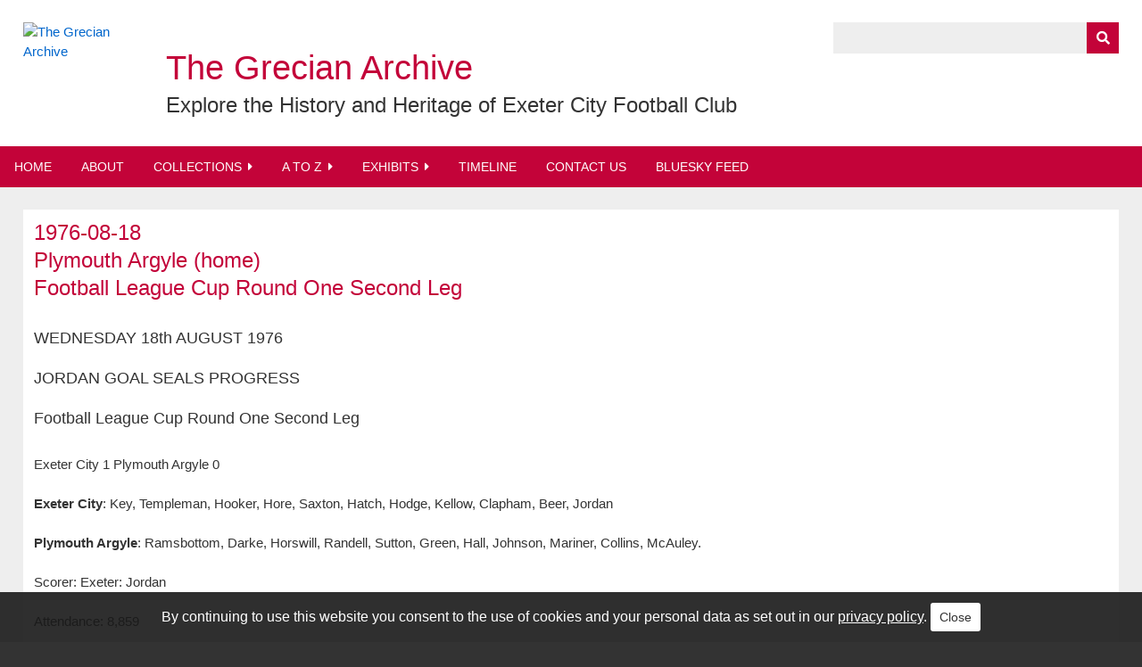

--- FILE ---
content_type: text/html; charset=utf-8
request_url: https://www.google.com/recaptcha/api2/anchor?ar=1&k=6Le72UwUAAAAAHb8UZC_xPKiBPydwKTz3QB8WHiD&co=aHR0cHM6Ly9ncmVjaWFuYXJjaGl2ZS5leGV0ZXIuYWMudWs6NDQz&hl=en&type=image&v=PoyoqOPhxBO7pBk68S4YbpHZ&theme=light&size=normal&anchor-ms=20000&execute-ms=30000&cb=z73xg2y1v3j1
body_size: 49586
content:
<!DOCTYPE HTML><html dir="ltr" lang="en"><head><meta http-equiv="Content-Type" content="text/html; charset=UTF-8">
<meta http-equiv="X-UA-Compatible" content="IE=edge">
<title>reCAPTCHA</title>
<style type="text/css">
/* cyrillic-ext */
@font-face {
  font-family: 'Roboto';
  font-style: normal;
  font-weight: 400;
  font-stretch: 100%;
  src: url(//fonts.gstatic.com/s/roboto/v48/KFO7CnqEu92Fr1ME7kSn66aGLdTylUAMa3GUBHMdazTgWw.woff2) format('woff2');
  unicode-range: U+0460-052F, U+1C80-1C8A, U+20B4, U+2DE0-2DFF, U+A640-A69F, U+FE2E-FE2F;
}
/* cyrillic */
@font-face {
  font-family: 'Roboto';
  font-style: normal;
  font-weight: 400;
  font-stretch: 100%;
  src: url(//fonts.gstatic.com/s/roboto/v48/KFO7CnqEu92Fr1ME7kSn66aGLdTylUAMa3iUBHMdazTgWw.woff2) format('woff2');
  unicode-range: U+0301, U+0400-045F, U+0490-0491, U+04B0-04B1, U+2116;
}
/* greek-ext */
@font-face {
  font-family: 'Roboto';
  font-style: normal;
  font-weight: 400;
  font-stretch: 100%;
  src: url(//fonts.gstatic.com/s/roboto/v48/KFO7CnqEu92Fr1ME7kSn66aGLdTylUAMa3CUBHMdazTgWw.woff2) format('woff2');
  unicode-range: U+1F00-1FFF;
}
/* greek */
@font-face {
  font-family: 'Roboto';
  font-style: normal;
  font-weight: 400;
  font-stretch: 100%;
  src: url(//fonts.gstatic.com/s/roboto/v48/KFO7CnqEu92Fr1ME7kSn66aGLdTylUAMa3-UBHMdazTgWw.woff2) format('woff2');
  unicode-range: U+0370-0377, U+037A-037F, U+0384-038A, U+038C, U+038E-03A1, U+03A3-03FF;
}
/* math */
@font-face {
  font-family: 'Roboto';
  font-style: normal;
  font-weight: 400;
  font-stretch: 100%;
  src: url(//fonts.gstatic.com/s/roboto/v48/KFO7CnqEu92Fr1ME7kSn66aGLdTylUAMawCUBHMdazTgWw.woff2) format('woff2');
  unicode-range: U+0302-0303, U+0305, U+0307-0308, U+0310, U+0312, U+0315, U+031A, U+0326-0327, U+032C, U+032F-0330, U+0332-0333, U+0338, U+033A, U+0346, U+034D, U+0391-03A1, U+03A3-03A9, U+03B1-03C9, U+03D1, U+03D5-03D6, U+03F0-03F1, U+03F4-03F5, U+2016-2017, U+2034-2038, U+203C, U+2040, U+2043, U+2047, U+2050, U+2057, U+205F, U+2070-2071, U+2074-208E, U+2090-209C, U+20D0-20DC, U+20E1, U+20E5-20EF, U+2100-2112, U+2114-2115, U+2117-2121, U+2123-214F, U+2190, U+2192, U+2194-21AE, U+21B0-21E5, U+21F1-21F2, U+21F4-2211, U+2213-2214, U+2216-22FF, U+2308-230B, U+2310, U+2319, U+231C-2321, U+2336-237A, U+237C, U+2395, U+239B-23B7, U+23D0, U+23DC-23E1, U+2474-2475, U+25AF, U+25B3, U+25B7, U+25BD, U+25C1, U+25CA, U+25CC, U+25FB, U+266D-266F, U+27C0-27FF, U+2900-2AFF, U+2B0E-2B11, U+2B30-2B4C, U+2BFE, U+3030, U+FF5B, U+FF5D, U+1D400-1D7FF, U+1EE00-1EEFF;
}
/* symbols */
@font-face {
  font-family: 'Roboto';
  font-style: normal;
  font-weight: 400;
  font-stretch: 100%;
  src: url(//fonts.gstatic.com/s/roboto/v48/KFO7CnqEu92Fr1ME7kSn66aGLdTylUAMaxKUBHMdazTgWw.woff2) format('woff2');
  unicode-range: U+0001-000C, U+000E-001F, U+007F-009F, U+20DD-20E0, U+20E2-20E4, U+2150-218F, U+2190, U+2192, U+2194-2199, U+21AF, U+21E6-21F0, U+21F3, U+2218-2219, U+2299, U+22C4-22C6, U+2300-243F, U+2440-244A, U+2460-24FF, U+25A0-27BF, U+2800-28FF, U+2921-2922, U+2981, U+29BF, U+29EB, U+2B00-2BFF, U+4DC0-4DFF, U+FFF9-FFFB, U+10140-1018E, U+10190-1019C, U+101A0, U+101D0-101FD, U+102E0-102FB, U+10E60-10E7E, U+1D2C0-1D2D3, U+1D2E0-1D37F, U+1F000-1F0FF, U+1F100-1F1AD, U+1F1E6-1F1FF, U+1F30D-1F30F, U+1F315, U+1F31C, U+1F31E, U+1F320-1F32C, U+1F336, U+1F378, U+1F37D, U+1F382, U+1F393-1F39F, U+1F3A7-1F3A8, U+1F3AC-1F3AF, U+1F3C2, U+1F3C4-1F3C6, U+1F3CA-1F3CE, U+1F3D4-1F3E0, U+1F3ED, U+1F3F1-1F3F3, U+1F3F5-1F3F7, U+1F408, U+1F415, U+1F41F, U+1F426, U+1F43F, U+1F441-1F442, U+1F444, U+1F446-1F449, U+1F44C-1F44E, U+1F453, U+1F46A, U+1F47D, U+1F4A3, U+1F4B0, U+1F4B3, U+1F4B9, U+1F4BB, U+1F4BF, U+1F4C8-1F4CB, U+1F4D6, U+1F4DA, U+1F4DF, U+1F4E3-1F4E6, U+1F4EA-1F4ED, U+1F4F7, U+1F4F9-1F4FB, U+1F4FD-1F4FE, U+1F503, U+1F507-1F50B, U+1F50D, U+1F512-1F513, U+1F53E-1F54A, U+1F54F-1F5FA, U+1F610, U+1F650-1F67F, U+1F687, U+1F68D, U+1F691, U+1F694, U+1F698, U+1F6AD, U+1F6B2, U+1F6B9-1F6BA, U+1F6BC, U+1F6C6-1F6CF, U+1F6D3-1F6D7, U+1F6E0-1F6EA, U+1F6F0-1F6F3, U+1F6F7-1F6FC, U+1F700-1F7FF, U+1F800-1F80B, U+1F810-1F847, U+1F850-1F859, U+1F860-1F887, U+1F890-1F8AD, U+1F8B0-1F8BB, U+1F8C0-1F8C1, U+1F900-1F90B, U+1F93B, U+1F946, U+1F984, U+1F996, U+1F9E9, U+1FA00-1FA6F, U+1FA70-1FA7C, U+1FA80-1FA89, U+1FA8F-1FAC6, U+1FACE-1FADC, U+1FADF-1FAE9, U+1FAF0-1FAF8, U+1FB00-1FBFF;
}
/* vietnamese */
@font-face {
  font-family: 'Roboto';
  font-style: normal;
  font-weight: 400;
  font-stretch: 100%;
  src: url(//fonts.gstatic.com/s/roboto/v48/KFO7CnqEu92Fr1ME7kSn66aGLdTylUAMa3OUBHMdazTgWw.woff2) format('woff2');
  unicode-range: U+0102-0103, U+0110-0111, U+0128-0129, U+0168-0169, U+01A0-01A1, U+01AF-01B0, U+0300-0301, U+0303-0304, U+0308-0309, U+0323, U+0329, U+1EA0-1EF9, U+20AB;
}
/* latin-ext */
@font-face {
  font-family: 'Roboto';
  font-style: normal;
  font-weight: 400;
  font-stretch: 100%;
  src: url(//fonts.gstatic.com/s/roboto/v48/KFO7CnqEu92Fr1ME7kSn66aGLdTylUAMa3KUBHMdazTgWw.woff2) format('woff2');
  unicode-range: U+0100-02BA, U+02BD-02C5, U+02C7-02CC, U+02CE-02D7, U+02DD-02FF, U+0304, U+0308, U+0329, U+1D00-1DBF, U+1E00-1E9F, U+1EF2-1EFF, U+2020, U+20A0-20AB, U+20AD-20C0, U+2113, U+2C60-2C7F, U+A720-A7FF;
}
/* latin */
@font-face {
  font-family: 'Roboto';
  font-style: normal;
  font-weight: 400;
  font-stretch: 100%;
  src: url(//fonts.gstatic.com/s/roboto/v48/KFO7CnqEu92Fr1ME7kSn66aGLdTylUAMa3yUBHMdazQ.woff2) format('woff2');
  unicode-range: U+0000-00FF, U+0131, U+0152-0153, U+02BB-02BC, U+02C6, U+02DA, U+02DC, U+0304, U+0308, U+0329, U+2000-206F, U+20AC, U+2122, U+2191, U+2193, U+2212, U+2215, U+FEFF, U+FFFD;
}
/* cyrillic-ext */
@font-face {
  font-family: 'Roboto';
  font-style: normal;
  font-weight: 500;
  font-stretch: 100%;
  src: url(//fonts.gstatic.com/s/roboto/v48/KFO7CnqEu92Fr1ME7kSn66aGLdTylUAMa3GUBHMdazTgWw.woff2) format('woff2');
  unicode-range: U+0460-052F, U+1C80-1C8A, U+20B4, U+2DE0-2DFF, U+A640-A69F, U+FE2E-FE2F;
}
/* cyrillic */
@font-face {
  font-family: 'Roboto';
  font-style: normal;
  font-weight: 500;
  font-stretch: 100%;
  src: url(//fonts.gstatic.com/s/roboto/v48/KFO7CnqEu92Fr1ME7kSn66aGLdTylUAMa3iUBHMdazTgWw.woff2) format('woff2');
  unicode-range: U+0301, U+0400-045F, U+0490-0491, U+04B0-04B1, U+2116;
}
/* greek-ext */
@font-face {
  font-family: 'Roboto';
  font-style: normal;
  font-weight: 500;
  font-stretch: 100%;
  src: url(//fonts.gstatic.com/s/roboto/v48/KFO7CnqEu92Fr1ME7kSn66aGLdTylUAMa3CUBHMdazTgWw.woff2) format('woff2');
  unicode-range: U+1F00-1FFF;
}
/* greek */
@font-face {
  font-family: 'Roboto';
  font-style: normal;
  font-weight: 500;
  font-stretch: 100%;
  src: url(//fonts.gstatic.com/s/roboto/v48/KFO7CnqEu92Fr1ME7kSn66aGLdTylUAMa3-UBHMdazTgWw.woff2) format('woff2');
  unicode-range: U+0370-0377, U+037A-037F, U+0384-038A, U+038C, U+038E-03A1, U+03A3-03FF;
}
/* math */
@font-face {
  font-family: 'Roboto';
  font-style: normal;
  font-weight: 500;
  font-stretch: 100%;
  src: url(//fonts.gstatic.com/s/roboto/v48/KFO7CnqEu92Fr1ME7kSn66aGLdTylUAMawCUBHMdazTgWw.woff2) format('woff2');
  unicode-range: U+0302-0303, U+0305, U+0307-0308, U+0310, U+0312, U+0315, U+031A, U+0326-0327, U+032C, U+032F-0330, U+0332-0333, U+0338, U+033A, U+0346, U+034D, U+0391-03A1, U+03A3-03A9, U+03B1-03C9, U+03D1, U+03D5-03D6, U+03F0-03F1, U+03F4-03F5, U+2016-2017, U+2034-2038, U+203C, U+2040, U+2043, U+2047, U+2050, U+2057, U+205F, U+2070-2071, U+2074-208E, U+2090-209C, U+20D0-20DC, U+20E1, U+20E5-20EF, U+2100-2112, U+2114-2115, U+2117-2121, U+2123-214F, U+2190, U+2192, U+2194-21AE, U+21B0-21E5, U+21F1-21F2, U+21F4-2211, U+2213-2214, U+2216-22FF, U+2308-230B, U+2310, U+2319, U+231C-2321, U+2336-237A, U+237C, U+2395, U+239B-23B7, U+23D0, U+23DC-23E1, U+2474-2475, U+25AF, U+25B3, U+25B7, U+25BD, U+25C1, U+25CA, U+25CC, U+25FB, U+266D-266F, U+27C0-27FF, U+2900-2AFF, U+2B0E-2B11, U+2B30-2B4C, U+2BFE, U+3030, U+FF5B, U+FF5D, U+1D400-1D7FF, U+1EE00-1EEFF;
}
/* symbols */
@font-face {
  font-family: 'Roboto';
  font-style: normal;
  font-weight: 500;
  font-stretch: 100%;
  src: url(//fonts.gstatic.com/s/roboto/v48/KFO7CnqEu92Fr1ME7kSn66aGLdTylUAMaxKUBHMdazTgWw.woff2) format('woff2');
  unicode-range: U+0001-000C, U+000E-001F, U+007F-009F, U+20DD-20E0, U+20E2-20E4, U+2150-218F, U+2190, U+2192, U+2194-2199, U+21AF, U+21E6-21F0, U+21F3, U+2218-2219, U+2299, U+22C4-22C6, U+2300-243F, U+2440-244A, U+2460-24FF, U+25A0-27BF, U+2800-28FF, U+2921-2922, U+2981, U+29BF, U+29EB, U+2B00-2BFF, U+4DC0-4DFF, U+FFF9-FFFB, U+10140-1018E, U+10190-1019C, U+101A0, U+101D0-101FD, U+102E0-102FB, U+10E60-10E7E, U+1D2C0-1D2D3, U+1D2E0-1D37F, U+1F000-1F0FF, U+1F100-1F1AD, U+1F1E6-1F1FF, U+1F30D-1F30F, U+1F315, U+1F31C, U+1F31E, U+1F320-1F32C, U+1F336, U+1F378, U+1F37D, U+1F382, U+1F393-1F39F, U+1F3A7-1F3A8, U+1F3AC-1F3AF, U+1F3C2, U+1F3C4-1F3C6, U+1F3CA-1F3CE, U+1F3D4-1F3E0, U+1F3ED, U+1F3F1-1F3F3, U+1F3F5-1F3F7, U+1F408, U+1F415, U+1F41F, U+1F426, U+1F43F, U+1F441-1F442, U+1F444, U+1F446-1F449, U+1F44C-1F44E, U+1F453, U+1F46A, U+1F47D, U+1F4A3, U+1F4B0, U+1F4B3, U+1F4B9, U+1F4BB, U+1F4BF, U+1F4C8-1F4CB, U+1F4D6, U+1F4DA, U+1F4DF, U+1F4E3-1F4E6, U+1F4EA-1F4ED, U+1F4F7, U+1F4F9-1F4FB, U+1F4FD-1F4FE, U+1F503, U+1F507-1F50B, U+1F50D, U+1F512-1F513, U+1F53E-1F54A, U+1F54F-1F5FA, U+1F610, U+1F650-1F67F, U+1F687, U+1F68D, U+1F691, U+1F694, U+1F698, U+1F6AD, U+1F6B2, U+1F6B9-1F6BA, U+1F6BC, U+1F6C6-1F6CF, U+1F6D3-1F6D7, U+1F6E0-1F6EA, U+1F6F0-1F6F3, U+1F6F7-1F6FC, U+1F700-1F7FF, U+1F800-1F80B, U+1F810-1F847, U+1F850-1F859, U+1F860-1F887, U+1F890-1F8AD, U+1F8B0-1F8BB, U+1F8C0-1F8C1, U+1F900-1F90B, U+1F93B, U+1F946, U+1F984, U+1F996, U+1F9E9, U+1FA00-1FA6F, U+1FA70-1FA7C, U+1FA80-1FA89, U+1FA8F-1FAC6, U+1FACE-1FADC, U+1FADF-1FAE9, U+1FAF0-1FAF8, U+1FB00-1FBFF;
}
/* vietnamese */
@font-face {
  font-family: 'Roboto';
  font-style: normal;
  font-weight: 500;
  font-stretch: 100%;
  src: url(//fonts.gstatic.com/s/roboto/v48/KFO7CnqEu92Fr1ME7kSn66aGLdTylUAMa3OUBHMdazTgWw.woff2) format('woff2');
  unicode-range: U+0102-0103, U+0110-0111, U+0128-0129, U+0168-0169, U+01A0-01A1, U+01AF-01B0, U+0300-0301, U+0303-0304, U+0308-0309, U+0323, U+0329, U+1EA0-1EF9, U+20AB;
}
/* latin-ext */
@font-face {
  font-family: 'Roboto';
  font-style: normal;
  font-weight: 500;
  font-stretch: 100%;
  src: url(//fonts.gstatic.com/s/roboto/v48/KFO7CnqEu92Fr1ME7kSn66aGLdTylUAMa3KUBHMdazTgWw.woff2) format('woff2');
  unicode-range: U+0100-02BA, U+02BD-02C5, U+02C7-02CC, U+02CE-02D7, U+02DD-02FF, U+0304, U+0308, U+0329, U+1D00-1DBF, U+1E00-1E9F, U+1EF2-1EFF, U+2020, U+20A0-20AB, U+20AD-20C0, U+2113, U+2C60-2C7F, U+A720-A7FF;
}
/* latin */
@font-face {
  font-family: 'Roboto';
  font-style: normal;
  font-weight: 500;
  font-stretch: 100%;
  src: url(//fonts.gstatic.com/s/roboto/v48/KFO7CnqEu92Fr1ME7kSn66aGLdTylUAMa3yUBHMdazQ.woff2) format('woff2');
  unicode-range: U+0000-00FF, U+0131, U+0152-0153, U+02BB-02BC, U+02C6, U+02DA, U+02DC, U+0304, U+0308, U+0329, U+2000-206F, U+20AC, U+2122, U+2191, U+2193, U+2212, U+2215, U+FEFF, U+FFFD;
}
/* cyrillic-ext */
@font-face {
  font-family: 'Roboto';
  font-style: normal;
  font-weight: 900;
  font-stretch: 100%;
  src: url(//fonts.gstatic.com/s/roboto/v48/KFO7CnqEu92Fr1ME7kSn66aGLdTylUAMa3GUBHMdazTgWw.woff2) format('woff2');
  unicode-range: U+0460-052F, U+1C80-1C8A, U+20B4, U+2DE0-2DFF, U+A640-A69F, U+FE2E-FE2F;
}
/* cyrillic */
@font-face {
  font-family: 'Roboto';
  font-style: normal;
  font-weight: 900;
  font-stretch: 100%;
  src: url(//fonts.gstatic.com/s/roboto/v48/KFO7CnqEu92Fr1ME7kSn66aGLdTylUAMa3iUBHMdazTgWw.woff2) format('woff2');
  unicode-range: U+0301, U+0400-045F, U+0490-0491, U+04B0-04B1, U+2116;
}
/* greek-ext */
@font-face {
  font-family: 'Roboto';
  font-style: normal;
  font-weight: 900;
  font-stretch: 100%;
  src: url(//fonts.gstatic.com/s/roboto/v48/KFO7CnqEu92Fr1ME7kSn66aGLdTylUAMa3CUBHMdazTgWw.woff2) format('woff2');
  unicode-range: U+1F00-1FFF;
}
/* greek */
@font-face {
  font-family: 'Roboto';
  font-style: normal;
  font-weight: 900;
  font-stretch: 100%;
  src: url(//fonts.gstatic.com/s/roboto/v48/KFO7CnqEu92Fr1ME7kSn66aGLdTylUAMa3-UBHMdazTgWw.woff2) format('woff2');
  unicode-range: U+0370-0377, U+037A-037F, U+0384-038A, U+038C, U+038E-03A1, U+03A3-03FF;
}
/* math */
@font-face {
  font-family: 'Roboto';
  font-style: normal;
  font-weight: 900;
  font-stretch: 100%;
  src: url(//fonts.gstatic.com/s/roboto/v48/KFO7CnqEu92Fr1ME7kSn66aGLdTylUAMawCUBHMdazTgWw.woff2) format('woff2');
  unicode-range: U+0302-0303, U+0305, U+0307-0308, U+0310, U+0312, U+0315, U+031A, U+0326-0327, U+032C, U+032F-0330, U+0332-0333, U+0338, U+033A, U+0346, U+034D, U+0391-03A1, U+03A3-03A9, U+03B1-03C9, U+03D1, U+03D5-03D6, U+03F0-03F1, U+03F4-03F5, U+2016-2017, U+2034-2038, U+203C, U+2040, U+2043, U+2047, U+2050, U+2057, U+205F, U+2070-2071, U+2074-208E, U+2090-209C, U+20D0-20DC, U+20E1, U+20E5-20EF, U+2100-2112, U+2114-2115, U+2117-2121, U+2123-214F, U+2190, U+2192, U+2194-21AE, U+21B0-21E5, U+21F1-21F2, U+21F4-2211, U+2213-2214, U+2216-22FF, U+2308-230B, U+2310, U+2319, U+231C-2321, U+2336-237A, U+237C, U+2395, U+239B-23B7, U+23D0, U+23DC-23E1, U+2474-2475, U+25AF, U+25B3, U+25B7, U+25BD, U+25C1, U+25CA, U+25CC, U+25FB, U+266D-266F, U+27C0-27FF, U+2900-2AFF, U+2B0E-2B11, U+2B30-2B4C, U+2BFE, U+3030, U+FF5B, U+FF5D, U+1D400-1D7FF, U+1EE00-1EEFF;
}
/* symbols */
@font-face {
  font-family: 'Roboto';
  font-style: normal;
  font-weight: 900;
  font-stretch: 100%;
  src: url(//fonts.gstatic.com/s/roboto/v48/KFO7CnqEu92Fr1ME7kSn66aGLdTylUAMaxKUBHMdazTgWw.woff2) format('woff2');
  unicode-range: U+0001-000C, U+000E-001F, U+007F-009F, U+20DD-20E0, U+20E2-20E4, U+2150-218F, U+2190, U+2192, U+2194-2199, U+21AF, U+21E6-21F0, U+21F3, U+2218-2219, U+2299, U+22C4-22C6, U+2300-243F, U+2440-244A, U+2460-24FF, U+25A0-27BF, U+2800-28FF, U+2921-2922, U+2981, U+29BF, U+29EB, U+2B00-2BFF, U+4DC0-4DFF, U+FFF9-FFFB, U+10140-1018E, U+10190-1019C, U+101A0, U+101D0-101FD, U+102E0-102FB, U+10E60-10E7E, U+1D2C0-1D2D3, U+1D2E0-1D37F, U+1F000-1F0FF, U+1F100-1F1AD, U+1F1E6-1F1FF, U+1F30D-1F30F, U+1F315, U+1F31C, U+1F31E, U+1F320-1F32C, U+1F336, U+1F378, U+1F37D, U+1F382, U+1F393-1F39F, U+1F3A7-1F3A8, U+1F3AC-1F3AF, U+1F3C2, U+1F3C4-1F3C6, U+1F3CA-1F3CE, U+1F3D4-1F3E0, U+1F3ED, U+1F3F1-1F3F3, U+1F3F5-1F3F7, U+1F408, U+1F415, U+1F41F, U+1F426, U+1F43F, U+1F441-1F442, U+1F444, U+1F446-1F449, U+1F44C-1F44E, U+1F453, U+1F46A, U+1F47D, U+1F4A3, U+1F4B0, U+1F4B3, U+1F4B9, U+1F4BB, U+1F4BF, U+1F4C8-1F4CB, U+1F4D6, U+1F4DA, U+1F4DF, U+1F4E3-1F4E6, U+1F4EA-1F4ED, U+1F4F7, U+1F4F9-1F4FB, U+1F4FD-1F4FE, U+1F503, U+1F507-1F50B, U+1F50D, U+1F512-1F513, U+1F53E-1F54A, U+1F54F-1F5FA, U+1F610, U+1F650-1F67F, U+1F687, U+1F68D, U+1F691, U+1F694, U+1F698, U+1F6AD, U+1F6B2, U+1F6B9-1F6BA, U+1F6BC, U+1F6C6-1F6CF, U+1F6D3-1F6D7, U+1F6E0-1F6EA, U+1F6F0-1F6F3, U+1F6F7-1F6FC, U+1F700-1F7FF, U+1F800-1F80B, U+1F810-1F847, U+1F850-1F859, U+1F860-1F887, U+1F890-1F8AD, U+1F8B0-1F8BB, U+1F8C0-1F8C1, U+1F900-1F90B, U+1F93B, U+1F946, U+1F984, U+1F996, U+1F9E9, U+1FA00-1FA6F, U+1FA70-1FA7C, U+1FA80-1FA89, U+1FA8F-1FAC6, U+1FACE-1FADC, U+1FADF-1FAE9, U+1FAF0-1FAF8, U+1FB00-1FBFF;
}
/* vietnamese */
@font-face {
  font-family: 'Roboto';
  font-style: normal;
  font-weight: 900;
  font-stretch: 100%;
  src: url(//fonts.gstatic.com/s/roboto/v48/KFO7CnqEu92Fr1ME7kSn66aGLdTylUAMa3OUBHMdazTgWw.woff2) format('woff2');
  unicode-range: U+0102-0103, U+0110-0111, U+0128-0129, U+0168-0169, U+01A0-01A1, U+01AF-01B0, U+0300-0301, U+0303-0304, U+0308-0309, U+0323, U+0329, U+1EA0-1EF9, U+20AB;
}
/* latin-ext */
@font-face {
  font-family: 'Roboto';
  font-style: normal;
  font-weight: 900;
  font-stretch: 100%;
  src: url(//fonts.gstatic.com/s/roboto/v48/KFO7CnqEu92Fr1ME7kSn66aGLdTylUAMa3KUBHMdazTgWw.woff2) format('woff2');
  unicode-range: U+0100-02BA, U+02BD-02C5, U+02C7-02CC, U+02CE-02D7, U+02DD-02FF, U+0304, U+0308, U+0329, U+1D00-1DBF, U+1E00-1E9F, U+1EF2-1EFF, U+2020, U+20A0-20AB, U+20AD-20C0, U+2113, U+2C60-2C7F, U+A720-A7FF;
}
/* latin */
@font-face {
  font-family: 'Roboto';
  font-style: normal;
  font-weight: 900;
  font-stretch: 100%;
  src: url(//fonts.gstatic.com/s/roboto/v48/KFO7CnqEu92Fr1ME7kSn66aGLdTylUAMa3yUBHMdazQ.woff2) format('woff2');
  unicode-range: U+0000-00FF, U+0131, U+0152-0153, U+02BB-02BC, U+02C6, U+02DA, U+02DC, U+0304, U+0308, U+0329, U+2000-206F, U+20AC, U+2122, U+2191, U+2193, U+2212, U+2215, U+FEFF, U+FFFD;
}

</style>
<link rel="stylesheet" type="text/css" href="https://www.gstatic.com/recaptcha/releases/PoyoqOPhxBO7pBk68S4YbpHZ/styles__ltr.css">
<script nonce="0IlSLPeqH0Zgl3mZVb2Ypg" type="text/javascript">window['__recaptcha_api'] = 'https://www.google.com/recaptcha/api2/';</script>
<script type="text/javascript" src="https://www.gstatic.com/recaptcha/releases/PoyoqOPhxBO7pBk68S4YbpHZ/recaptcha__en.js" nonce="0IlSLPeqH0Zgl3mZVb2Ypg">
      
    </script></head>
<body><div id="rc-anchor-alert" class="rc-anchor-alert"></div>
<input type="hidden" id="recaptcha-token" value="[base64]">
<script type="text/javascript" nonce="0IlSLPeqH0Zgl3mZVb2Ypg">
      recaptcha.anchor.Main.init("[\x22ainput\x22,[\x22bgdata\x22,\x22\x22,\[base64]/[base64]/[base64]/[base64]/cjw8ejpyPj4+eil9Y2F0Y2gobCl7dGhyb3cgbDt9fSxIPWZ1bmN0aW9uKHcsdCx6KXtpZih3PT0xOTR8fHc9PTIwOCl0LnZbd10/dC52W3ddLmNvbmNhdCh6KTp0LnZbd109b2Yoeix0KTtlbHNle2lmKHQuYkImJnchPTMxNylyZXR1cm47dz09NjZ8fHc9PTEyMnx8dz09NDcwfHx3PT00NHx8dz09NDE2fHx3PT0zOTd8fHc9PTQyMXx8dz09Njh8fHc9PTcwfHx3PT0xODQ/[base64]/[base64]/[base64]/bmV3IGRbVl0oSlswXSk6cD09Mj9uZXcgZFtWXShKWzBdLEpbMV0pOnA9PTM/bmV3IGRbVl0oSlswXSxKWzFdLEpbMl0pOnA9PTQ/[base64]/[base64]/[base64]/[base64]\x22,\[base64]\\u003d\\u003d\x22,\x22HibDgkjDlnLDqkxEwptHw7k/Z8KUw6wbwrpBIjlyw7XCpj3DqEU/[base64]/w4YYX1TDk1PCm8KnwpvDkmYPOCjDscOrwqo9w4XCr8OHw6jDq3bCsgs9I1c8D8O9wp5raMOmw53ClsKIbsKhDcKowowZwp/DgVPCq8K3eHk/GAbDucKXF8OIwojDl8KSZDLCnQXDsXRWw7LChsO4w4wXwrPCon7Dq3LDlg9ZR0cmE8KecsOfVsOnw4A0wrEJJzDDrGcPw5dvB2DDoMO9wpR1RsK3wocjSVtGwrxFw4Y6RcOGfRjDpkUsfMO2BBAZScKgwqgcw5bDksOCWxPDixzDkR/Cv8O5Mz7ChMOuw6vDm2/CnsOjwpPDiwtYw6LCvMOmMShiwqI8w4YBHR/Dn2ZLMcOlwqh8wp/DtRV1woNXQ8ORQMKXwrjCkcKRwp7Ck2sswopBwrvCgMO7wpzDrW7DpMOcCMKlwp/CoTJCA3ciHjPCmcK1wolOw4BEwqEeCMKdLMKMwrLDuAXCqzwRw7xdP3/DqcKtwpFceHd3PcKFwqUGZ8OXaWV9w7A4woNhCx7ClMORw4/CkMO0KQxiw4TDkcKOwqzDsRLDnFLDsW/CscOzw55Ew6wfw7/DoRjCjSIdwr8WQjDDmMKKBwDDsMKTGAPCv8OwesKAWR7DsMKww7HCjn0nI8OLw5jCvw8/w4lFwqjDvQ8lw4o+cj14QsOnwo1Tw5UAw6k7NHNPw68JwrBcRGoYM8Okw5PDoH5Ow796SRgxVmvDrMKRw4dKa8OVA8OrIcO8D8KiwqHCgQ4zw5nCu8KvKsKTw55nFMOzaTBMAG1YwrpkwrNwJMOrFkjDqww3OsO7wr/DmMK3w7wvJC7Dh8O/d1xTJ8KBwqrCrsKnw6TDusOYwoXDtMOlw6XClXZXccK5wqwPZSwvw5jDkA7DmMOjw4nDssODYsOUwqzCi8Ktwp/CnQpewp0nQMOBwrd2wqB5w4bDvMOMFFXCgWvCnTRYwrkzD8OBwp/DmMKgc8Opw4PCjsKQw5NlDiXDhcKswovCuMOzcUXDqGNzwpbDrggiw4vChkvCgkdXWkpjUMOtPkdqUmbDvW7Ck8O4wrDChcOVC1HCm3fCvg0ydgDCksOcw49hw49Rwr9dwrB6TAjClHbDr8OOR8OdF8KJdTADwpnCvnkDw4PCtHrCmsOTUcOoUD3CkMORwo/[base64]/bUjDmsKAfRLCn8OZERgHOcOLw55aKjlVBFTCqsOAfGMxKhnCsWtpw4LDs1Rew7LCsyrDtxBow5vCoMOQUCDCs8O0Q8KVw6hXScOZw6J+wplcw4fDlsOvwrweUDzDgsOsIV0gwqTCsyRBPcOoPifDpEdiMk/Cp8K1XWzCn8O3w559woTCiMK5B8OwUzLDmMOrDFBZKUMUVMKUCks/w6RIG8O6w5XCoW1IcEHCsgHChTovcMKcwrpxVhshWSnCvcKBw6w8AcKEQsOReDREw5JmwrTClCvCk8OFw4LCg8Kvw63DswApwpzCj2Efwq/[base64]/[base64]/[base64]/wr/Clz5Iw7PDoB9HeVB5AS7CnsKRw5NRwp/DucO7w7J3w6/DvGoGw702YMKITcOSV8Kuwr7CnMKiCjLCtms8wrQKwokSwrM1w4FwFcOPw7vCmRIUPMOVWErDk8KGAm3Dl25CQWLDmwHDsUTDuMK2wpJCwoFyCCXDnxcywqLCucK2w69PZsKcXjzDkxXDusOVw6Q1c8OJw49QVsOCwrnClMKWw4/DhsKRwpJUw6cIV8O9woInwoXCogAXJ8KGw6bCvTBYwpzCo8OjNCJow4NewpHCkcKiwrERCcKQwpg3wozDlMO9O8K1IsO3w70zDjTCtMOew6lKG1HDn2HCpw8Aw6TCh2wKwqPCtsOBFsOaLBMRwqDDocKFHGXDisKIGk/[base64]/DhgrCgcKpwrAVwq/ClGHDr8Kpw6YBUj0pwrRYw4PCu8KmdMKewqbDksK/w78kw5DCosOwwpcYCcKvwpgmw4nCryEzFUM2w4nDinQBw5/CisK1BMOJwo9ILMOxc8O8wrAAwqHDpcOiwozCli3DrSfCsBnDnCrCs8O9e3DDncOVw51hRVDCmDHCh23DvDTDiCMowqrCpMKcfl4Wwq8Rw5vDlMOuw4s3FMKBTsKGw5wBwoZ4RcK8w6rCkMO1w71ceMOySUXCkRnDtsKyZ3jCuTR9IcObw58Bw5bCpsK/Oy7DujglIsOVdsK7CFozw40jEMO+EsOmasOvwoVdwqVNRsOzwps5B1V/wo16E8Kzw51Nwrlrwr/CoxtgWMO5w5gLw48Rw6bDt8KtwoLCnsOvN8KZXjgvw6xiQ8OJwqnCsAfDkcKJw4TCl8KIDxnDowHCpcKoZsOKJE8SDHgWw7bDpMOkw6chwqFOw7VEw7xHDnVvEkkrwpPCqTZxJsOUw73Du8K4S3jDmsKKZxUZwrJXccOMw5rClcKjw4dfLD4Xwo5ZJsK/DRrCn8KZwrdwwo3Di8O3C8KSKsONUcOzK8Kzw4TDncO1w77DpzTChsOrYsOTwrQOLWnDoSLCt8Oywq7CicKHw4PCs0rCssOcwoJwYMKTYsKpU1xBw7d2wodGSGNuVMO/WmTDmyvDt8KqThDCgWzDpTtfTsKswqvCgcKEw4ZdwrpMwolaRMOdXMKyT8K7w4sEJcKGwpQzYQDCvcKTesKKw6/Ct8OcNcKrCCzCvEdBw7dtcRHCly4VCMKpwo3DijrDmhFGD8O4BVbCkhHDhcK3NMKgw7XDkEsYQ8OZBsKKw78swrPDty/DrAg6w6/Di8KDUcOlQsOow5Zjw4h8dMOEEREHw5MRIjXDqsKXwqJ2McOxwqzDnXgGAsOKwr3DmMOrw4PDm04+TMKVBcKowok5GGwSwoBAwqbDosO1wrlcan7CiCnDnMObwpBtwp8Bwq/[base64]/DqR3DuMKSJsO3T8OXwozChMO7WcKBwp3DrsORwolDQEUlwrnCtMKEw4xWTsOFdsO9wrlIYsKTwpFEw7jCpcOMQ8OQw67DtsO5UWbCmybCpsKXw6rCt8OwN19VHMOtcsOnwoMPwow+K0MXCy9Qwr3CiVbCiMKGcRDDqWjClk4uZFTDpiI1LsKdbsO9NXnDs3vDkMK/wrlZwpoNIjDCuMKsw4YzOn/CjiDDnVhTBsO5w77DoTRaw6nCtMOdNEEXw4bCs8OgUFzCoW1Vwp9kdMKqXMK3w5DDhHvDucKzwoLCi8K7wqFuXsOIwpHCuwccwprDvcOne3TChDA0QwDDiV/CqsOawq47DHzDrmbDt8ONwrYwwqzDuHLDhQ45wrXCnX3CqMOIRQEgRzbDgD/DhcOLw6TDsMKzXSvCsn/DosOOc8OMw7/ChBBSw4c/AsKoVlRCU8OMwos4w7DDqDwAbMKSXSd0w5rCrcKHwonCpcKCwqHCj8KWw6s2KsK0wr5zwp/CqsOUE00NwoPDt8OZwofDuMK3GsORwrYhFlY/w6YKwqRKBXNww6Q8BsKOwqZSERPDvCNZRX7CpMKmw4bDnMO3wphCMx/DogvCriTChMOdNB/CmQDCucO5w5pEwqzDi8KZWcKBwosOOg5cwqfDp8KCdjI4IsO8UcOsPBfCpsOXwoBCMMOTGHQiw4zCocOuZcKCw4PClW3CslolQBF4InbDrMOcwqzComFDacOpRsKNw7bCqMOJdcKow5ciI8KTwoEDwoQPwpHCiMK9BMKTwrzDrcKTX8Opw7/DicKvw5nDnh3Djy85w7tODMOcwoLDmsK+P8KNwoPDmcOUHzAGw7vDisONAcKERMKqwpdQecOvR8ONw49IbMOFUhYDwonDlMOLIRlJJcK+wqTDuipQd3bCosO4H8OQZFUOV0bDisKoGxcYZgcfAcK5Un/Dv8O+TsKxMsOcwqLCpMO/bBrCglZpw73DoMObwqvCkcO4FRDDkFrDtcOswqQzViLCm8O2w77Co8KYGcKCw4A5OX/CviF+LhHDm8OsKRnDhnbDjhkewpUiQyXCmFk3w5bDlgo3w67CtMO7w4XCsjjDtcKjw6xOwrbDusO6w7A9w6AIwrbDsQvCvcKcBxZJdsKxTxRAH8KNwr/[base64]/CpMODOj/[base64]/CcKqTVk3w4zDpMO8w43CisO5w5gLw5ZJMsODwpPDtgTDlElXw6d8w6tkwonClRgII2BLwqYGw7XCjcKWNk4ESMKlwp4mNDVSwqx+w4ctKXwQwr/CiXfDgmMLS8KgUTLCtcOTOHp9NAPDi8OHwqDCtSQxT8K1w4DCtmRgNlnDo1TClXEgwpkzLMKbw5HCmsKVBSk+w7LCsjvCtA4nwpoLw6TDqUMAUUQvwpbCg8OuMcOcDz3ClFfDkMK9w4LDtW5aUMKPZXTDqRvCucOpwr1/Rj/CqsKCbQc1LAnDmsObwo1pw47DgMOOw6vCtsORwpLCmjLCh2URGD1pw7TCo8OZIS7Dh8OmwqVewoXCgMOnwq/[base64]/[base64]/DhcOIw6TCicKEw4/ChsKyw6Qmw43CsRQuw74pPScUT8Khw6TChyrDggfDsgo6w6DDkcKMC0fDvQFLSwrCrxTCmBMwwrkywp3Dm8KPw5rCrkrDgsK4wq/CssOww7MRB8OsBsKlGD19J2QhR8K5w5Mkwp5lwp8xw64yw7JFw7V2w5bCj8OsXBxIwoAxUwLCvMOEEsKMw5DDrMOgJ8K0SD7DmjfDlcKxSArChsKjwpjCtsO0esOydMOqYMK9TgLCr8KDShMtwpRZL8OSw4sxwofDl8KpPBJBwqIWHcKVWsKnTB3Dl0/[base64]/[base64]/w5fChlLDu8KoZlhqwqfClBYxN8K7BAY1XjpINcOxwpLDiMKUc8KqwrDDrznDhy7CjisFw5HClD7DoR/DosKUVAMjwrfDjx/Dkj7CnMOyVxQVJsKtw651KBLDtsKqw6zClsKnXMOqwoQ/cwMhfj/CpzrDgsO7EMKWUWXCsmwKU8KHwos0w4V9wqPCtsOfwpbChsKHI8OxSCzDlMOfwr3Cjl9DwpU4U8KLw6dNeMOAMVzDmmLCuDVDScKTT1DDnMK6wp/Cpz7DnyXCosKvXkoZwpXCmCnDn17CqzV1LMKNTsOCJE7Dm8KnwqLDuMKvZA3ChWAUNMKWSMO1wodUw4rCscOkP8K8w6zDjQ3CvwbClGEsDsKtTjEKwo/Chx5qc8OnwqTCrVPDqC40woN6w7I1ExLDtULDgl/DkyzDlEHCkALCpMOpw5IYw6ZYw4PDlm1Cw75SwrrCryDCqsKcw4/Du8OobsOuw7xgCQJ4wpHCkcOBw6wkw5PCqMONBCnDpVDDt2PCrsOAQsKfw6Zow4ZawplUw4suw5Uew7PDt8K0UcOMwpPDg8KKVsK0SsKWEMKZDsKkw53CiHUkw5kxwp47wobDgmLDgkTCmxLDpUzDmQXDmQIHfBwqwprCuTLDp8KjFW45IB/Dp8KpQznCtTjDmxPCnsKsw4rDr8KaJE7DoioJw7EXw5NJw7RAwqFwQsKJPGJ4GA3Cv8Klw6diw4MvB8KVwrl7w7nDoFvCqcKuUcKvw6PCmcK4OcKkwo7DuMO8csOXZcOTw4rCh8Oiwqs/w5c2wqTDuXNlwo3CghfDnsKXwqZGw5bCgcONUFHCh8OuFBbDjHbCoMKoRwbCpsOWw77Cr3Q3wqhxw5FEGMOwABF/[base64]/[base64]/DgsK0FMObcMONG1vCujLDrsObS140C2ENw4pcMD3DjMKiX8OswojDo3PCu8K9wrXDt8KOwqrDmSjCpMK6cFfDp8KPwo7CtcK8w6jDjcOuPi/[base64]/Dpypew4nDgMOJwoc5w5ZiPm/Cu8O1wq7CjMOiQcKbJcODw5ASw55pKVnCkcOcwovDlSZQYSvCg8O2cMO3w7FFwqnDuldpAcKJYcKdeWXCuGA6Fm/DiFvDjMO9wrs5N8KAWsO6wpx9CcKZfMO4w5/CrCTCvMOzw48DWsOHczMuCMOjw4nCg8OBw6XDgG1owrg4wpXCkURdPT59wpTChTrDoAwgNTRZMilYw6vDoDV8DBdkXcKOw50Iw6/Co8OvRcOAwp9IMcKyEcKIfVhpwrDDkSbDnMKawrLCg1/Dm1fDmRAUaT4sOCMyWcKpwpVrwpRTKjkWw6HCqD5Yw5DCjEJywpIvBEvCh24mw4bCocKIw5puM0XCs0vDrMKzFcKGwonDrFBiNsKCwoPCscO3A1N4wqPCkMKMEMOTwr7DnXnDhXUyC8KWwrvCisOHRsK0wqdNw7NLAS3CkMKKP0VsAR7CkWnDi8KIw4/CnMOsw6rCq8KxccKawqrDoSzDgxbCmDIdwrXDisK4TMK9FsKhHFgmwqY0wq96aT/DgBxPw7zCk23CuxxtwoTDqUHDuFR4w4/Dp2cmw5YTw7zDgCzCtyYTw4DCnGhDLHBVWXPDjzMPSMO/[base64]/DqsOQw43Dt8KuVcKtcSfDhzEDwoU/w7BGw4HCnRjCtsO/YGzDgnzDrsKywpPDnAXDgGPChsOuw6VmBhPDsE89wqkAw5smw5hOBMKJCiV+w7rChcOKw4nDtybCqAbCojrCrnjCukdkd8OTXl8TesOfwqjDlwlmw6vCoBjCtsKQOMKgcn7DtcKpwr/DpSnCl0EDw6TClQVRcElLwrh3GMOyXMKXw7nChEbCoWfCrsOXeMOtERhyHgFMw4/DnMKew6DCiU1bWSTDmwUqIsKYcltbVRfDr2jDjztIwoZhwoxrSMKdwqF3w6EYwrZ9asOZQE08NxXCs3DCsyw/eyU+ez7DqsK3w5sbw6XDjMOCw7tLwqfDpMKHE1xww73DoFfDt2pGLMKKYMKNw4fCjMKSwq/DrcKgeUnDlsO1fnbDpSRXZXAzw7d0wo8Zw5TCi8K7wovDocKPwoUHUzLDqUw4w6/CtMK1dBlzw4l3w5Zxw5rDicKnw4TDs8OMYxQNwphpwqVOST3CvsOlw44awroiwpN5cxDDjMKlLw0+LGzCvcK3DsK7wrbDtMOdLcKzw6I3ZcO8wq5Mw6DCjcKqTj5JwoE9w7dAwpMsw7/DgMKyWcKXwp5cRFPCvFM7wpMmVRtZwqp2w77Ct8OFwqjDn8ODw5ENw4QANwTDv8ORwpLDmD7CssOFQMK0w7/Co8KVX8K3LsOKXXfDt8KtGi7Du8K0HMOBWHbCg8OiT8Ogw5FPU8Ktw5jCsn9bwrEjRhsiwpzCqk3Dk8OewpXDpMOfFidTw4TDisO9wrvCiVfCnw91wptyZ8OhQcKWwqfCs8KbwpzCqkXCvcOsU8KDO8KUworCjmdiTRxvc8KkW8KqJsKTwozCrMOdwpIAw41Iw4/DjQsdwr/[base64]/Hj5CwpduA8KlInbDqsO5w7fCvR1EBcKXfy1mwoVEw5rCosOjIMO2c8Ouw6BUwrLDj8OFw6XDviAQAMO3wq91wr/Ds1Qcw4PDig/Cp8KFwplnworDmAfDkzRgw4cof8Ksw77DkFbDnMK4w6jDisOXw6oIJ8OrwqEEP8KNeMKSTsKswoPDuz9nw6x0aU8wEVc4UG/DrMK/ISPDtsOfTMOSw5HCqTbDr8KzQDEmDMOnQRgITsOEAgPDlA8eHsK1w4zDqMOrMlHDsmbDk8OEwprCm8KNIsKcwpfDvynChMKJw5t4woEGGyHDqhEhw6BiwpkZfXB4wqPDjMKjD8O7CV/[base64]/CvFZpwplhIcOwF8K/w7pZwolScsOkT8KhZ8OBC8KOw6c/JGrCqX7DlcOIwo/[base64]/DpUTCqcOJwpV1QMKycsKewpXDh0/Dn8OBwqxlwpEOIcOxw7cSTcOIw5zCsMKnwr7Cs0TDnsK5wrlLwqtpwpJvY8Kfw5N0wrHCnCp5AR/[base64]/CisOZVsK+CcKEw6LCgcKRA20Iwp3Cl8KTKMK7PDDDh1TClcONw74leGrDjC3CssOrwpfDoWJ8XsKSw7Jfw6wNwrklXDZ1ch40w4nDljMqCcOWwrYHwrs7wr3CoMKHworDtm82w48uwoodMhEuwq8Bw4dHwoDCtQ9Ow5zCusO8w7x/b8OresOswpAcw4XCjQPDo8OFw73DuMK7wo0FfcO8w44oWMOhwoXChMKiwqFFUsKdwqxMwqPCsXPCu8KewqJXIsKme1hBwprChcKAL8K4f18xRMOpwpZresK+dMKnw4ImECYxTcO6NMKXwr1hNMOaVsO1w5Jqw4PDgjrDrsOfwpbCoU/Dr8K/KWbCiMKEPsKSLMORwo3DiSlyCsKTw4fDqMKrGcKxwroHwoLDih0uwphEZ8Ojw5DCusOKbsOlclzDhmkoXR9GEhfCiUDDlMKWc3RAworDhFkswqfDo8KCwqjCmMO7ARPChHHDlx/DgXdKNMOAIB49w7DCr8OHDMODLWIUQsKGw7kIw7PDhsOCa8OxSk/DgwvCgMKXNMOUIsKcw51Pw7HClTImYcKfw68LwqVJwokbw74Cw7M3wpvDi8KpVVjDp09iZTXCkk3CuhQrcwgvwqEUwrXDvcO0wrMyVMKcKmdzIsOEMMKSTcKswqpSwpNKQ8O3XUt/w4TDisOBw4DDnWtxX0TDiEFTP8OaWGnCq3HDi1LCnsKEdcKfw5nCr8OFfcOaKF3CpsKVw6dLw7IdO8O9wrvDqGbCr8KFVVJKwrRbwqPCsyTDmw7Cghw3wpVxPx3Cg8OiwqnDq8KUfMKvwrnDpS/DrAAuel/[base64]/Dv2gJwqtKw78Vw5HCl37DojjCrMOhbnXClW7DvMK2L8OeOwtJJTHDrl8LwqHCncKRw6XClsOlwprDqwDCiWnCiF7DgDzDqsKsUMKfwogKwphme08uwrPCrkdpw75oJn5hw6pBA8KKHijCuldowoFxZcKjD8KXwrlbw4PDmsO3ZsOYBMOyI2cew5/[base64]/[base64]/Km1YIB83RCc2w6XDmQ0ldcOvw63DvcORwonDisOwZcO4wo3Dp8Kxw5bDiVE6ccKkNVvDu8OBw7xTw6nDssOoY8KeaxnCgD/DnGUww7vCt8KXwqMXF1l5YcODCg/CscOswoTCpXw2WMOYEh/DnXBOw4TCuMKZSA7Dli1Qw4TClhbCqS1UJ23ClxI3RCQDLsKSw7TDnzLCisKfW2AOw7pmwobCv1QOBcOeCQLDpyMtw6nCrE8/[base64]/DkQLCokPCgsKIZE9zIGNdWUlHwqEEwp16w7rCoMK9wrE0w4XDuFHDllzDszVrIMK8EkNaK8KST8K7w5LCosOFaGdwwqTCusOOwrYYw6LCsMO1En/DrsKOMzfDglFiw7sPS8OwJmocwqUmwrUgw63Dux/DmFZSw77DucOvw4hmZcKbw47DpsKFw6XDm0nCvXpyQzPDuMODdiFrwp5LwrEBw5bDjRMAMMKpZmo9OVzCoMOUwpHDjWUKwrMJKUoACz19w7V5FxQaw49Xw6oyQx5dwp/Dj8KmwrDCqMKZwpF3OMOywqXClsK7Nx7CsHPCgMORQ8O8e8OJw7DDvcKoQl1CYkzCpU8AF8OuW8K3RUMlfEURwr5yworChcKeQzsXP8KUwq/DoMOiF8O+w53DoMKUAkjDqhp0w5QkKU9ww6R8w77Dv8KPJMKUcTkLRcKXw40aSH95AXnDg8Oow6APworDoB/Dggc2b3hGwqptwoLDj8Ogwq0dworCgRTCgcOfCsK+w7PDmsOQfQ/DpT3DnsOpw7YFQRUFw6h5wrohw4PCmyXDlAkiD8OmWxhXwpPCoTnCpMOpCMKHHcOvO8K9w5LCksKtw79gTxJ/[base64]/[base64]/w5BgcmhFwqTDoG/CmcOlw4EMwpTDkcK9wpHDt2ZSJWjCnsKxEcKEwp3Cj8KXwpQsw5rDsMK+bEfDpMKtUCbCtcKrbiHCjwvCrsOYXxLDrD/[base64]/CmiE1w69ewpHChsKwZcOGw555w7vCgDbCgDI8ISzDpGfCjjkdw5lqwrFWYCHCosKsw43CqcKcw7ZSwqvDv8O2wrlfw6wdZcOGBcOEC8KLbMO4w4HCnMOow5LClMKICB5gN3Bhw6HDjsKqFAnCrmBEVMOxFcO/[base64]/[base64]/CliTDsyLDlcOJw5gawrPCtXZFOAdzw5zDqU3CiRpbOlgfFcO8WcKmdUTDkMOBI28afSTDlBvDuMOow4IBwpbDiMO/wpMNw6Erw47DjxvDlsKkZV7CnnPCn0U0w7fDqMKww6RbW8KPw5LCoXA7w7XClsOUwphNw7fDu2Z3EMOBQCrDvcKPJcOZw5Jiw50bMlLDjcKgHxPCg2Jgwq4VUcODw73Dp2fCo8Kdwp5Iw5/CrgY4wr0bw63DnzvCmkXDusKrw4XDuhHDpsKBw5rCnMKYw5wKwrPDsQxWDn1IwqZAVMKuZMKiaMOIwqNZbS/CvE7DpgzDqcOUIUDDtMOmwprCggsjw47Cn8OHGS3CmVhIYsKOfV/ChkgVPVNYMsO6KkY7GhHDh1HDiX/Dv8KIw5jCqcO5ZsOiOHXDsMKra0hTLMKSw5d5PRjDtmJiMMKXw5HCs8OPRMO8woHCqlnDmsOkw6ETwo/Dh3TDjsO3w6lBwrQSw57Di8KYNcK1w6ddwoPDk1bDnzxnw7vDnQLDpgzDrsOZU8OFbMOvHkVqwr18w54owprDqwRAbhAewrhtM8KxC0g/wozCm0gDGhDCksOgcsO0wo5xw7nCh8OwKcOsw6zDq8KYQCXDm8KkTMOBw5XDlHRiwr0xw47DrsKNenoYwp/DrxFfw5/[base64]/[base64]/DucKEZ3QSYyrCpsO+YBd/FMOLw7hMOsOfw7rClRDDhkp5w5t7PFg/w7kcV03DnnvCvwzDjcO6w7bDmAsKPVXCjVNow4PCh8KfcmhtG0jDoh4IccKVwrHChErCiiTCj8OhwoPDujHCmlrCt8OmwpzDnMOuSsOiwoZtLm5cUm7ClQHCh2hZw4bDicOPWgQBE8OdwpLCgUPCtjd3wp/DvSlfVMKHH3HCuCzCnMK2LMODKRXDi8OjUcK/[base64]/Di8OIwqJiZldzwoHDoR3DoRJDw6fCkCjCnjR3w6bDqC/[base64]/[base64]/Dux7CnApkT8OTw7gSFFIiwpXCvsK/PDzDrE0zIjZWRsOvZMKwwqvClcOiw7I2IcO0wobDtMKewroSIWsvZ8KJwpYze8KXWArCuUXCsVRTSMOpw7PDuVEFZVEGwrvDhmIAwq/[base64]/Dqj1ewrAXw5bCrsK3woJGFiJ4CsKfOcKKKsO6wrxew53CsMKww6IlDg0zO8KNGCI/JWIQwpjDjhDCmh1UYTw1w5fDhRIHw6HCj1trw4jDuC3DmcKjIMKCBHxFwojCqcOgw6PDoMOowr/DucKow4HCg8Kxw4XDkhPDkVAOw4x0wq3DgFzDqcKOKH8SYhEAw7sJDVZiwrw9OcOzAW1JdS/[base64]/[base64]/[base64]/DjlErwqlJaMO2JjJVw67DlAPCiBkcIDvCvwMyS8KWbMKEwq/Dn09Pwr8vQcK4w7XDncOiWMKvw57DusO6w7dJw4l4a8KlwozDv8KkN1x+acOZXcODBcORwpNaYld5wrk/[base64]/wo/CqcO1J8KWKXIsQ1DDgMK+Q8OdMcOzbHxYAnDDt8KTd8ODw6LCgAfDpHVxQ1TDgWEjQS1tw4nDix7ClgTDoXzDmcORwoXDtcK3OsOcMMKhwpNUXiwcRsKJwovCp8OtZcOVFn8hAsOQw7NEw5LDrENAwpzDlcOPwpYzwpE6w5LDrRvDnnHDpxzCpsKxUMKtWxVTwr/[base64]/CmlTDvMOpw4o6dDFZwqddw5bCmkERw4nDm143XzvDicKFNTF3w5hcwrEOw4fCmS9LwqDDjcKXIg8fLjhZw7wiwpXDlCYIY8OeeTEvw5jCncOGa8ObPGbCnsOWBsKxwprDqMOZCWlfZE0tw5jCpDBCwqHChMOOwo7CssO6DCTDqlNzeXEVw6jCj8K0dxFuwr/CpsK5e2YEU8KCMQsbw4gOwrUVI8Ovw4hWwpTCuTXCi8OVDMOrDWEBB08FcsOpw5c5QMK4wqAgwpB2bgE6w4DDnyt8w4nDrx3DncK2JcKrwqdnfcK6FMOcYsOfwo3ChFdtwr/DvMKsw4I7w4DDjsOsw4/[base64]/DnzkEwpAODMOpwq/CucKtw4DDtjrDlXonWcKPVQIAw6vDisKuJsOow5VzwrhPwq/DkHbDj8O0LcOxbmFgwqtlw4UtRVNAwqpbw7jCgEQEw49DIcOVwrfDh8KnwolVScO+Vw9kw5wtRcO7wpDDgQbDkDklbQZEwqEuwrTDpcKAw67Dp8KLw4rDvMKMe8OIwr/Dv0AGBcKSSsKnwpxxw4nDkcKSf0TDssOPHSPCj8OPasOFGiZ6w4PCggfDq1DDvcK+w7TDiMKzRnJ5f8K1w4tMfGZKwq3DuD0gT8KVw7DCsMKwABHDpS14VBzCml/[base64]/Dn8OIw53DrABgH8K6KATCohnDksO0w5rCvQwneVfCgjHDs8OhDsKFw6zDoT/Cj3XCm1gxw5DCsMK6bWLCng0DYhDCmMK9WMK0K3jDoiPDj8KjXcK0K8O/w5PDqHkrw4zDs8KSEig9w4fDjQ3DuzVSwo9JwrbDvXQtDUbCnmvCrAoRd0/CikvCkQnCuirChy4QOFtgIx3CijI8Kz0aw5BkacOaQg5aWgfDvh5TwpsMAMOcKsO0Am5Kd8KdwofDqmozbcKTb8KIZ8OIw4djwrxOw7jCnmEPwrx4w4nDminCocKIKmTCtyU/[base64]/DsWIrwqtcwrbDkMOQw6/CrsKKw5nDoFJIwqDCjjgNBDDCnsOuw7cIF3tYJkXCqQ/Cl0J/wqx6wpjDnVdnwpvCsRXDg3vChMKSfhvCv0TDuRIjWhDCq8KiZBZTw5nDklLDhRjDmX8ww6rDlcO8wqHDuBwnw7Npb8O5MMOjw7PCrcOEc8KkbMOnwo3DoMK/CMOoB8O0BcK8wq/CucOIw7NTw5bCpBI5w6w9wo08w5R4w4zDrjXCvz3DqcOKwrXClkwVwqnDrsOINXNnw5HDuHzCqRjDk37DkVdOwpIAw6ssw5sUOD9DCmVjAMO0A8Oewocrw77CrEprOzsmwofCv8O+NMKEV0wKwpbDrMKcw5/Dk8Oewosxw6rDgMOPJcKew77Cm8K9cRcqwpzCuU3CmCTCqH7CuBDDqS/CgnYncmAawq16wp/[base64]/w6TDv1jCmCxdNHJRw7LDisO0w6jCiMKvwr02w4NMFcOKPVHDosOpw4YOwrPDjFjCm1Nhw4vDoiEYJcKmw4zCh3lhwqEKBsO8w5l0Ig13JQFINsOna3MbG8O/[base64]/SMKpIwzCkRVXwo3CpMKFwo/DqMK0PRbCv0YRwrbCk8Kfw6tYUCTDmgIJw7NkwpHDoSRpEMKDXTfDj8KPw5shTyctWMKTwp5WwozCicOlw6QhwrnDondpw4h7a8OzRsKrw4hVwrfDmcOfwqPCqHsfejPDuw17PMOnwqjDgV8idMO7C8K/w77CmEdbaBzDssOiXBfChR16N8OSwpbCmMKHV3HCvkHCtcKzasKuR0zCocOcC8O5w4XDpwJWwqPCgcOLbMKXR8OvwpDCvDZ7VB7DtS3ClBdTw4sDw43CnMKMPsKJacK+w5tMKERkwqrCtsKCw5vCpMOCwq8EbwJ4OsKWGcOGwrgeQgF6w7Ilw5PDpcKZw6AgwpvCtTk/wrTCi305w7HDo8OXDXDDsMOwwrxHwqLDmjrCtCfDjMK1w5QUwpXCiFDCjsKvw5Y1DMOFXXbCh8Kew4dsMMOAI8Knwpxfw7ERCcOmwqZIw584IDvCgh8rwopbZT3CrDFpMi3DnTTCnkdUwok/wpXDvUtgSMO5RsKVHwLDuMOHwoTCgG5dwqLDlMOMKMOyKsKMVm0RwqfDl8O/[base64]/[base64]/[base64]/Ct0cEw5MAwr0Hw5XCtS/DuMKRGsK9w7cReiAdDcO8XMKxLDfCuiBGw60FQkptw6rCr8OeYULCg2fCusKcMUXDusOxcUtyAsK5w5zCgiZtw5/[base64]/CuMKmwrM8dMOIEcKRw5oBFMKMAMOUw6rDqFk8wowaCxfDncKUe8O1PMOtwoh3w4TCr8O3HTdGUcK0BsOpX8KAASBjEMKww4jCh0DDocK/wqxxSMOiIlI6N8ORwp7DhcK1SsO4w7RCEMKWw4MTTkjDqlTDiMOVwohoXsKKw4EtVS5QwqMzL8OWBMO0w4Q2ecKqHToUwrfCjcKCwqdow67Cm8KwQmPCrHTCq0NCJ8KEw418wqvCl30/V24PNnQAw50HInNjIcO8IkgcECLCs8K9KcK/wr/[base64]/[base64]/[base64]/[base64]/UxNEZz9mH2nChsOEwrPDuwvCscK3w6RlVcOrwrl+OcKNDMOuYcO1AHjDgzjDvcK6F23DgMK0M3A8WMKAORgBbcOZGC3DjsOsw5AMw7nDl8KqwrcQwr4gw4vDilXDljfCjsOfY8KfLSHCoMKqJX3DqsKJecOLw4Qvw51fLWhFw6Q5IgHCj8Kjw4/Dglxfwo5lbcKQNcOxNMKQwpotI3pIw5DDisKnEsKmwqDCh8OjQxd4a8Kww7/CtcK2w4zCm8K6TUnCiMOMw4HCokzDvAnDhwsEYjDDhMORw5AIC8Kmw7B2LMOLSMOuw4I8UkPDmwHCmGvDi3vCkcO1PRDDuiopw7DDohrCocOKQ1pSw5PCoMOPw74hw4lUUG9TXCBtCMK/w4BHw6s8w7HDpTNEw6UcwrFNwpUWw4nCpMKUEsOnOXJEGsKHwp5KPMOuwrbDmsOTw5cFd8Olwqxsc0ccXMK9cUfCjMOuwqYvw5sHw6/Dp8OVXcKibmjCusK+wphyacORYx4GA8K9aVAWY38cK8OdRA/ClTbCmFpuNUfDsFswwrwkwr0lw7fDrMKJwq/CksO5UMKCDTLDhVHDs0AhN8KSD8KuCRBNwrHDrQsFIMKSwo06wrQKwrcew61Jw4/CmsOxQMKNDsOPb3NEwqFcw75qwqfDi0R4AirDsAZ8J0Jbw4xvGg5qwqJtQg/DksK5CAgYLVAuw5DCsDBufsKNw4UJw6rCtsOdNSphw4nDsT0uwqYwAEfDh0RoKsKcw45Xw4TDr8OVEMObTn/DiVBWwo/CnsK9MmcMw4vCsHgqw6HDj2vDj8Ksw50kL8KewrAZG8OtMCfDsjJSwoBrw7oRw7LCrQTDicKVAHjDnxLDqQrDnQ/CrFpYwqAZZVHCvEjCvwwtFcKMw63Cq8K3DQLCu2t/w7nDtMOswqxcAHnDtsK3XMOQI8Oiw7NmHwvDq8KIYAHDgcKgBE1YYcO9w4TCpzXCvsKlw6jCtz/CowsGw6zDuMKaesKbw7jChsKNw7bCpBnDvAwcH8OqFmbClmvDl2giW8KyBgouw65gBTNpBcOawq7CusK7ecKRw5XDv3ojwqshwrrCmxfDqMKYwrVtwozCuC/DjBzDnU1ZUsObDF7CuB/[base64]/Cuz4pRD8ow5DCrsKnwpDChnLDu8OtwpQVE8K/w4XCunXCm8KpQ8Ksw60+RcK4wp/DvFbDuDLCssKcw6nChD3DgsKwWcO6w4vDkm4qMsOowphrYMOaTQJHQ8K2w5cgwpZGwqfDt34DwrDDsF1pTyQEAsKvICg+MHTColxeczRcNgsfZzfDuRnDshPCqGDCtsKYGwnDkAXDj0hPw4LDjyZRwqk9w5/CjX/Dl284ZHPDukY2wqbDvDXDk8O8fU7Ds0p1w6sgP2LDg8KSw4p0wobChy4fWVgLwotoV8OUHn7Dq8OZw7wxVMKVGsKmw5MPwodVwo9sw4PCqsK6eADCix/[base64]/CgQrCj8OEwp7Ck8Kvw6jChnHCscOVwpDDjMORw7TClMOnBsKqdU4kPT7Cq8Ofw6XDlzdmYT9PMMOTJSQbwrDDpBjDg8KYwqzCrcO4w5rDghnDjQ0sw5rCjBTDp0g/w6bCsMKkecOTw7LDncOow7k8wqBew6jCrWIOw5QFw6ZxZsKJwpPCtsOSbcKPw43ClUjCmMO+wo7DmcKQZG3CqsODw4FHw7lHw6k+w6kew77DtkTCl8Kdw5nDpMKtw5/[base64]/CvcOpwqVNwqISFwNadMK0w6pEwqM/Q0vCjsKELRh6w5spEQzCs8O8w5JHWcK+wq/CkEU8wpJww4PDmU3Dlk9Sw4PDoTchAFpNDnUqfcKgwqoqwqAeWMOowoJ2wphgXg3ChcK6w7hgw552L8ONw57DkhJUwqTDn2XDvH5ZJmFow5MCQcO+XsKgw7Fewqw0FMKzw5TCgjLCmC/Ci8OYw5/CocONYwDCiQrCgj9UwoMfw4VfGig+wqLDh8OfJm1QdMOmw7ZbMmYswppJQi7CvX4KXMO3wqFywp51HcK/RcK7bUBuw4rCnltnIQxmAMOSw55AacOOw7HDpX0Bwo/DkcO5w48Twpd5wonCosOnwrnCqsOgSzDDlcK3wpUbwpxYwrRnwpYiYsK1NcOsw4k1w4gcJxrCn2/Cr8KRT8O+cBkwwrcOQsK8UgHDuRMMWcOHOMKqVcKXO8O4w5nDh8Ogw5rCksKCAMOofcOGw6PDtlx4wpDDtSzDtcKfEEzCnnolLMOZUsOJw5TCvw0nO8OzAcO7w4dWUsKnC0IlDX/CqzgMw4XDusKaw7I/wo8TKgc8LCTDhRLDksKwwr8GV2pewobDpjbDsxpmUhcZUcKowowbUjkpI8Omw67Cn8O8XcKLwqJKHltaKsKsw4t2EMKFwqvDnsOLDcOuLgtTwqjDjSrDpcOlLD/[base64]/Cp8Ovw7rDoRA4Q8K/c8K5w4dbX8KcwrrDicOrGMOlbMK/woLCgj0Nw4dRw6PDu8KgKcOIMHjDnMODwoELwq7DqcOUw5PCpyUaw4PCicKjw6Ypw7XCg0hFw5NoGcOBw7nDvcKTEkHDi8OEwqY7XMKuRsKlwp/DqmXCmRVvwq7CjV1iw5QkHsOCwqRHDMK0dsKYGmM2wpluc8KRD8KxC8KrJ8K8JsKMYVJCwo1JwpHCvsOHwq/Dn8OFBMOff8KtT8KawqLDnAMuG8OSPMKaJsKZwo0dw5PDoHrChzV9wp13Si/DgFZye27CtsKIw5wgwogWLsOdZcOtw6PCpcKTbGLDg8OvaMOXYzJKEsOZNABCNMKrw40lw4HCmSfDhS7CohhpMwI+VcOTw43DtsKAWH7CvsKODMOfCsOZwonChB0tcHNFwpXDhsKCwod8w4TCjUXCuxfCmW8Ywq/DqDzCghLDnXQlw4oJPXxdwqrDgj7CoMOjw6zCmS7Di8OvL8OtB8Kyw4oBe2kGw6lwwpQ/Sw/CpHzCjUvDmC7CvjXCkMKuKsOAw40JwpDDlEvDpsK8wqktwq7DrMOREl5MCsOLF8Knwp0NwoI6w7QBC2rDox/Cj8OMfFLCscONPhdIw6B9YMKow6A1w7M/eU8Qw6PDmhTDpBjDvsOZLMOpAnrChhZjXcKLw6XDlsOxwqTCvzV0LAPDp3HCscK8w5DDgHrCtj7Cj8OceznDsnTDt3XDvwXDo3bDicKXwrY6SMKxfFTCvn1dByDCo8Kow5QKwrh5Nw\\u003d\\u003d\x22],null,[\x22conf\x22,null,\x226Le72UwUAAAAAHb8UZC_xPKiBPydwKTz3QB8WHiD\x22,0,null,null,null,1,[21,125,63,73,95,87,41,43,42,83,102,105,109,121],[1017145,913],0,null,null,null,null,0,null,0,1,700,1,null,0,\[base64]/76lBhnEnQkZnOKMAhk\\u003d\x22,0,0,null,null,1,null,0,0,null,null,null,0],\x22https://grecianarchive.exeter.ac.uk:443\x22,null,[1,1,1],null,null,null,0,3600,[\x22https://www.google.com/intl/en/policies/privacy/\x22,\x22https://www.google.com/intl/en/policies/terms/\x22],\x22VVgvdlObqRoGx2iSp+Zpx4bOO19uzzsOwsBm5s/zgbg\\u003d\x22,0,0,null,1,1768833933264,0,0,[19,95,154],null,[131,184,181,122],\x22RC-Oem3Nut32xspIw\x22,null,null,null,null,null,\x220dAFcWeA4_dp89ZjEe6lT_Gnp3oyfVpahizjkVrFOSE9BKWw8aBwUEFarG_KX33_fZLKMXF4OvJFsTKMMOU5W8_RuhMVLW-YGvKw\x22,1768916733407]");
    </script></body></html>